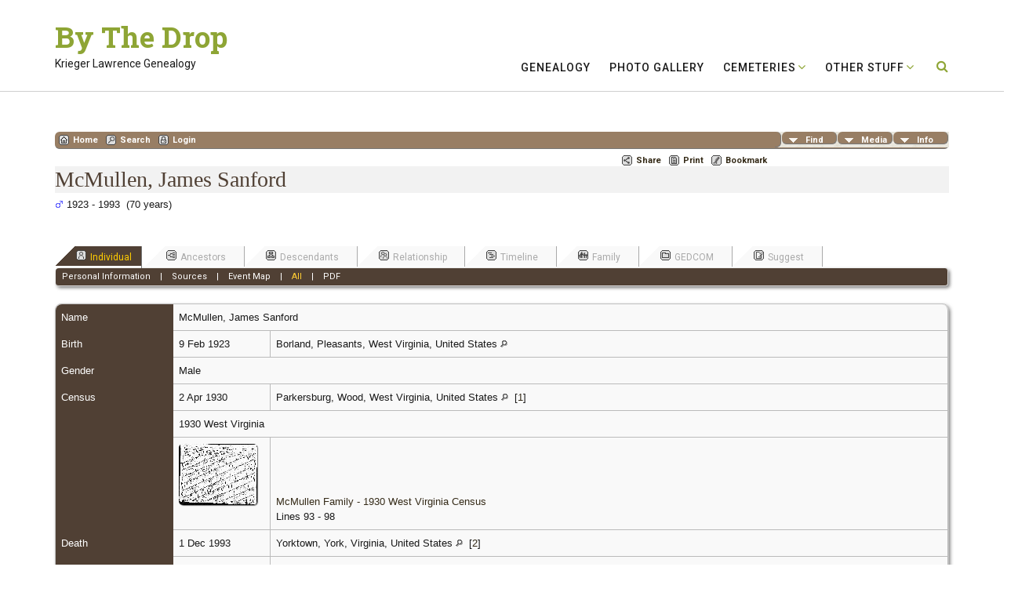

--- FILE ---
content_type: text/html;charset=ISO-8859-1
request_url: https://bythedrop.com/genealogy/getperson.php?personID=I2283&tree=Krieger
body_size: 15396
content:
<!DOCTYPE html PUBLIC "-//W3C//DTD XHTML 1.0 Transitional//EN">

<html xmlns="http://www.w3.org/1999/xhtml">
<head>
<title>McMullen, James Sanford b. 9 Feb 1923 Borland, Pleasants, West Virginia, United States d. 1 Dec 1993 Yorktown, York, Virginia, United States: By The Drop - Krieger Lawerence Family History</title>
<meta name="Keywords" content="Dedicated to the family history and genealogy of the Krieger and Lawrence families.  Including census, cemetery, headstone, photos, immigration and military." />
<meta name="Description" content="McMullen, James Sanford b. 9 Feb 1923 Borland, Pleasants, West Virginia, United States d. 1 Dec 1993 Yorktown, York, Virginia, United States: By The Drop - Krieger Lawerence Family History" />
<meta http-equiv="Content-type" content="text/html; charset=ISO-8859-1" />
<link href="css/genstyle.css?v=14.0" rel="stylesheet" type="text/css" />
<link href="css/tngtabs1.css?v=14.0" rel="stylesheet" type="text/css" />
<link href="css/templatestyle.css?v=14.0" rel="stylesheet" type="text/css" />
<script src="https://code.jquery.com/jquery-3.4.1.min.js" type="text/javascript" integrity="sha384-vk5WoKIaW/vJyUAd9n/wmopsmNhiy+L2Z+SBxGYnUkunIxVxAv/UtMOhba/xskxh" crossorigin="anonymous"></script>
<script src="https://code.jquery.com/ui/1.12.1/jquery-ui.min.js" type="text/javascript" integrity="sha256-VazP97ZCwtekAsvgPBSUwPFKdrwD3unUfSGVYrahUqU=" crossorigin="anonymous"></script>
<script type="text/javascript" src="js/net.js"></script>
<script type="text/javascript">var tnglitbox;</script>
<script type="application/ld+json">
{"@type":"Person","@id":"getperson.php?personID=I2283&amp;tree=Krieger","name":"James","familyName":"McMullen","birthPlace":"Borland, Pleasants, West Virginia, United States","birthDate":"1923-02-09","deathPlace":"Yorktown, York, Virginia, United States","deathDate":"1993-12-01"}
</script>

<script type = 'text/javascript'>
function togglednaicon() {
   if ($('.toggleicon2').attr('src').indexOf('desc') > 0) {
      $('.toggleicon2').attr('src',cmstngpath + 'img/tng_sort_asc.gif')
      $('.toggleicon2').attr('title', 'Collapse');
      $('.dnatest').show();
   }
   else {
      $('.toggleicon2').attr('src',cmstngpath + 'img/tng_sort_desc.gif')
      $('.toggleicon2').attr('title', 'Expand');
      $('.dnatest').hide();
   }
}

function show_dnatest() {
      $('.toggleicon2').attr('src',cmstngpath + 'img/tng_sort_asc.gif')
      $('.toggleicon2').attr('title', 'Collapse');
      $('.dnatest').show();
}

function hide_dnatest() {
      $('.toggleicon2').attr('src',cmstngpath + 'img/tng_sort_desc.gif')
      $('.toggleicon2').attr('title', 'Expand');
      $('.dnatest').hide();
}
</script><script type="text/javascript" src="https://maps.googleapis.com/maps/api/js?language=en&amp;key=AIzaSyBC7ORwBsDwpihv-sLMZZGfJz8MZlwDJ1U"></script>
<link href="css/mytngstyle.css?v=14.0" rel="stylesheet" type="text/css" />
<script type="text/javascript" src="https://ws.sharethis.com/button/buttons.js"></script>
<script type="text/javascript">stLight.options({publisher: "be4e16ed-3cf4-460b-aaa4-6ac3d0e3004b",doNotHash:true,doNotCopy:true,hashAddressBar:false});</script>
<script type="text/javascript" src="js/tngmenuhover2.js"></script>
<script type="text/javascript">
// <![CDATA[
var tnglitbox;
var share = 0;
var closeimg = "img/tng_close.gif";
var smallimage_url = 'ajx_smallimage.php?';
var cmstngpath='';
var loadingmsg = 'Loading...';
var expand_msg = "Expand";
var collapse_msg = "Collapse";
//]]>
</script>
<link rel="alternate" type="application/rss+xml" title="RSS" href="tngrss.php" />
<title>By The Drop</title>

		<!-- All in One SEO 4.4.1 - aioseo.com -->
		<link rel="canonical" href="https://bythedrop.com/" />
		<meta name="generator" content="All in One SEO (AIOSEO) 4.4.1" />
		<script type="application/ld+json" class="aioseo-schema">
			{"@context":"https:\/\/schema.org","@graph":[{"@type":"Organization","@id":"https:\/\/bythedrop.com\/#organization","name":"By The Drop","url":"https:\/\/bythedrop.com\/"},{"@type":"WebPage","@id":"https:\/\/bythedrop.com\/#webpage","url":"https:\/\/bythedrop.com\/","inLanguage":"en-US","isPartOf":{"@id":"https:\/\/bythedrop.com\/#website"},"breadcrumb":{"@id":"https:\/\/bythedrop.com\/#breadcrumblist"}},{"@type":"WebSite","@id":"https:\/\/bythedrop.com\/#website","url":"https:\/\/bythedrop.com\/","name":"By The Drop","description":"Krieger Lawrence Genealogy","inLanguage":"en-US","publisher":{"@id":"https:\/\/bythedrop.com\/#organization"}}]}
		</script>
		<!-- All in One SEO -->

<link rel='dns-prefetch' href='//fonts.googleapis.com' />
<link rel="alternate" type="application/rss+xml" title="By The Drop &raquo; Feed" href="https://bythedrop.com/feed/" />
<link rel="alternate" type="application/rss+xml" title="By The Drop &raquo; Comments Feed" href="https://bythedrop.com/comments/feed/" />
		<!-- This site uses the Google Analytics by MonsterInsights plugin v9.11.1 - Using Analytics tracking - https://www.monsterinsights.com/ -->
							<script src="//www.googletagmanager.com/gtag/js?id=G-MKH3EH3PY6"  data-cfasync="false" data-wpfc-render="false" type="text/javascript" async></script>
			<script data-cfasync="false" data-wpfc-render="false" type="text/javascript">
				var mi_version = '9.11.1';
				var mi_track_user = true;
				var mi_no_track_reason = '';
								var MonsterInsightsDefaultLocations = {"page_location":"https:\/\/bythedrop.com\/?personID=I2283&tree=Krieger"};
								if ( typeof MonsterInsightsPrivacyGuardFilter === 'function' ) {
					var MonsterInsightsLocations = (typeof MonsterInsightsExcludeQuery === 'object') ? MonsterInsightsPrivacyGuardFilter( MonsterInsightsExcludeQuery ) : MonsterInsightsPrivacyGuardFilter( MonsterInsightsDefaultLocations );
				} else {
					var MonsterInsightsLocations = (typeof MonsterInsightsExcludeQuery === 'object') ? MonsterInsightsExcludeQuery : MonsterInsightsDefaultLocations;
				}

								var disableStrs = [
										'ga-disable-G-MKH3EH3PY6',
									];

				/* Function to detect opted out users */
				function __gtagTrackerIsOptedOut() {
					for (var index = 0; index < disableStrs.length; index++) {
						if (document.cookie.indexOf(disableStrs[index] + '=true') > -1) {
							return true;
						}
					}

					return false;
				}

				/* Disable tracking if the opt-out cookie exists. */
				if (__gtagTrackerIsOptedOut()) {
					for (var index = 0; index < disableStrs.length; index++) {
						window[disableStrs[index]] = true;
					}
				}

				/* Opt-out function */
				function __gtagTrackerOptout() {
					for (var index = 0; index < disableStrs.length; index++) {
						document.cookie = disableStrs[index] + '=true; expires=Thu, 31 Dec 2099 23:59:59 UTC; path=/';
						window[disableStrs[index]] = true;
					}
				}

				if ('undefined' === typeof gaOptout) {
					function gaOptout() {
						__gtagTrackerOptout();
					}
				}
								window.dataLayer = window.dataLayer || [];

				window.MonsterInsightsDualTracker = {
					helpers: {},
					trackers: {},
				};
				if (mi_track_user) {
					function __gtagDataLayer() {
						dataLayer.push(arguments);
					}

					function __gtagTracker(type, name, parameters) {
						if (!parameters) {
							parameters = {};
						}

						if (parameters.send_to) {
							__gtagDataLayer.apply(null, arguments);
							return;
						}

						if (type === 'event') {
														parameters.send_to = monsterinsights_frontend.v4_id;
							var hookName = name;
							if (typeof parameters['event_category'] !== 'undefined') {
								hookName = parameters['event_category'] + ':' + name;
							}

							if (typeof MonsterInsightsDualTracker.trackers[hookName] !== 'undefined') {
								MonsterInsightsDualTracker.trackers[hookName](parameters);
							} else {
								__gtagDataLayer('event', name, parameters);
							}
							
						} else {
							__gtagDataLayer.apply(null, arguments);
						}
					}

					__gtagTracker('js', new Date());
					__gtagTracker('set', {
						'developer_id.dZGIzZG': true,
											});
					if ( MonsterInsightsLocations.page_location ) {
						__gtagTracker('set', MonsterInsightsLocations);
					}
										__gtagTracker('config', 'G-MKH3EH3PY6', {"forceSSL":"true"} );
										window.gtag = __gtagTracker;										(function () {
						/* https://developers.google.com/analytics/devguides/collection/analyticsjs/ */
						/* ga and __gaTracker compatibility shim. */
						var noopfn = function () {
							return null;
						};
						var newtracker = function () {
							return new Tracker();
						};
						var Tracker = function () {
							return null;
						};
						var p = Tracker.prototype;
						p.get = noopfn;
						p.set = noopfn;
						p.send = function () {
							var args = Array.prototype.slice.call(arguments);
							args.unshift('send');
							__gaTracker.apply(null, args);
						};
						var __gaTracker = function () {
							var len = arguments.length;
							if (len === 0) {
								return;
							}
							var f = arguments[len - 1];
							if (typeof f !== 'object' || f === null || typeof f.hitCallback !== 'function') {
								if ('send' === arguments[0]) {
									var hitConverted, hitObject = false, action;
									if ('event' === arguments[1]) {
										if ('undefined' !== typeof arguments[3]) {
											hitObject = {
												'eventAction': arguments[3],
												'eventCategory': arguments[2],
												'eventLabel': arguments[4],
												'value': arguments[5] ? arguments[5] : 1,
											}
										}
									}
									if ('pageview' === arguments[1]) {
										if ('undefined' !== typeof arguments[2]) {
											hitObject = {
												'eventAction': 'page_view',
												'page_path': arguments[2],
											}
										}
									}
									if (typeof arguments[2] === 'object') {
										hitObject = arguments[2];
									}
									if (typeof arguments[5] === 'object') {
										Object.assign(hitObject, arguments[5]);
									}
									if ('undefined' !== typeof arguments[1].hitType) {
										hitObject = arguments[1];
										if ('pageview' === hitObject.hitType) {
											hitObject.eventAction = 'page_view';
										}
									}
									if (hitObject) {
										action = 'timing' === arguments[1].hitType ? 'timing_complete' : hitObject.eventAction;
										hitConverted = mapArgs(hitObject);
										__gtagTracker('event', action, hitConverted);
									}
								}
								return;
							}

							function mapArgs(args) {
								var arg, hit = {};
								var gaMap = {
									'eventCategory': 'event_category',
									'eventAction': 'event_action',
									'eventLabel': 'event_label',
									'eventValue': 'event_value',
									'nonInteraction': 'non_interaction',
									'timingCategory': 'event_category',
									'timingVar': 'name',
									'timingValue': 'value',
									'timingLabel': 'event_label',
									'page': 'page_path',
									'location': 'page_location',
									'title': 'page_title',
									'referrer' : 'page_referrer',
								};
								for (arg in args) {
																		if (!(!args.hasOwnProperty(arg) || !gaMap.hasOwnProperty(arg))) {
										hit[gaMap[arg]] = args[arg];
									} else {
										hit[arg] = args[arg];
									}
								}
								return hit;
							}

							try {
								f.hitCallback();
							} catch (ex) {
							}
						};
						__gaTracker.create = newtracker;
						__gaTracker.getByName = newtracker;
						__gaTracker.getAll = function () {
							return [];
						};
						__gaTracker.remove = noopfn;
						__gaTracker.loaded = true;
						window['__gaTracker'] = __gaTracker;
					})();
									} else {
										console.log("");
					(function () {
						function __gtagTracker() {
							return null;
						}

						window['__gtagTracker'] = __gtagTracker;
						window['gtag'] = __gtagTracker;
					})();
									}
			</script>
							<!-- / Google Analytics by MonsterInsights -->
		<script type="text/javascript">
window._wpemojiSettings = {"baseUrl":"https:\/\/s.w.org\/images\/core\/emoji\/14.0.0\/72x72\/","ext":".png","svgUrl":"https:\/\/s.w.org\/images\/core\/emoji\/14.0.0\/svg\/","svgExt":".svg","source":{"concatemoji":"https:\/\/bythedrop.com\/wp-includes\/js\/wp-emoji-release.min.js?ver=6.2.8"}};
/*! This file is auto-generated */
!function(e,a,t){var n,r,o,i=a.createElement("canvas"),p=i.getContext&&i.getContext("2d");function s(e,t){p.clearRect(0,0,i.width,i.height),p.fillText(e,0,0);e=i.toDataURL();return p.clearRect(0,0,i.width,i.height),p.fillText(t,0,0),e===i.toDataURL()}function c(e){var t=a.createElement("script");t.src=e,t.defer=t.type="text/javascript",a.getElementsByTagName("head")[0].appendChild(t)}for(o=Array("flag","emoji"),t.supports={everything:!0,everythingExceptFlag:!0},r=0;r<o.length;r++)t.supports[o[r]]=function(e){if(p&&p.fillText)switch(p.textBaseline="top",p.font="600 32px Arial",e){case"flag":return s("\ud83c\udff3\ufe0f\u200d\u26a7\ufe0f","\ud83c\udff3\ufe0f\u200b\u26a7\ufe0f")?!1:!s("\ud83c\uddfa\ud83c\uddf3","\ud83c\uddfa\u200b\ud83c\uddf3")&&!s("\ud83c\udff4\udb40\udc67\udb40\udc62\udb40\udc65\udb40\udc6e\udb40\udc67\udb40\udc7f","\ud83c\udff4\u200b\udb40\udc67\u200b\udb40\udc62\u200b\udb40\udc65\u200b\udb40\udc6e\u200b\udb40\udc67\u200b\udb40\udc7f");case"emoji":return!s("\ud83e\udef1\ud83c\udffb\u200d\ud83e\udef2\ud83c\udfff","\ud83e\udef1\ud83c\udffb\u200b\ud83e\udef2\ud83c\udfff")}return!1}(o[r]),t.supports.everything=t.supports.everything&&t.supports[o[r]],"flag"!==o[r]&&(t.supports.everythingExceptFlag=t.supports.everythingExceptFlag&&t.supports[o[r]]);t.supports.everythingExceptFlag=t.supports.everythingExceptFlag&&!t.supports.flag,t.DOMReady=!1,t.readyCallback=function(){t.DOMReady=!0},t.supports.everything||(n=function(){t.readyCallback()},a.addEventListener?(a.addEventListener("DOMContentLoaded",n,!1),e.addEventListener("load",n,!1)):(e.attachEvent("onload",n),a.attachEvent("onreadystatechange",function(){"complete"===a.readyState&&t.readyCallback()})),(e=t.source||{}).concatemoji?c(e.concatemoji):e.wpemoji&&e.twemoji&&(c(e.twemoji),c(e.wpemoji)))}(window,document,window._wpemojiSettings);
</script>
<style type="text/css">
img.wp-smiley,
img.emoji {
	display: inline !important;
	border: none !important;
	box-shadow: none !important;
	height: 1em !important;
	width: 1em !important;
	margin: 0 0.07em !important;
	vertical-align: -0.1em !important;
	background: none !important;
	padding: 0 !important;
}
</style>
	<link rel='stylesheet' id='wp-block-library-css' href='https://bythedrop.com/wp-includes/css/dist/block-library/style.min.css?ver=6.2.8' type='text/css' media='all' />
<link rel='stylesheet' id='classic-theme-styles-css' href='https://bythedrop.com/wp-includes/css/classic-themes.min.css?ver=6.2.8' type='text/css' media='all' />
<style id='global-styles-inline-css' type='text/css'>
body{--wp--preset--color--black: #000000;--wp--preset--color--cyan-bluish-gray: #abb8c3;--wp--preset--color--white: #ffffff;--wp--preset--color--pale-pink: #f78da7;--wp--preset--color--vivid-red: #cf2e2e;--wp--preset--color--luminous-vivid-orange: #ff6900;--wp--preset--color--luminous-vivid-amber: #fcb900;--wp--preset--color--light-green-cyan: #7bdcb5;--wp--preset--color--vivid-green-cyan: #00d084;--wp--preset--color--pale-cyan-blue: #8ed1fc;--wp--preset--color--vivid-cyan-blue: #0693e3;--wp--preset--color--vivid-purple: #9b51e0;--wp--preset--gradient--vivid-cyan-blue-to-vivid-purple: linear-gradient(135deg,rgba(6,147,227,1) 0%,rgb(155,81,224) 100%);--wp--preset--gradient--light-green-cyan-to-vivid-green-cyan: linear-gradient(135deg,rgb(122,220,180) 0%,rgb(0,208,130) 100%);--wp--preset--gradient--luminous-vivid-amber-to-luminous-vivid-orange: linear-gradient(135deg,rgba(252,185,0,1) 0%,rgba(255,105,0,1) 100%);--wp--preset--gradient--luminous-vivid-orange-to-vivid-red: linear-gradient(135deg,rgba(255,105,0,1) 0%,rgb(207,46,46) 100%);--wp--preset--gradient--very-light-gray-to-cyan-bluish-gray: linear-gradient(135deg,rgb(238,238,238) 0%,rgb(169,184,195) 100%);--wp--preset--gradient--cool-to-warm-spectrum: linear-gradient(135deg,rgb(74,234,220) 0%,rgb(151,120,209) 20%,rgb(207,42,186) 40%,rgb(238,44,130) 60%,rgb(251,105,98) 80%,rgb(254,248,76) 100%);--wp--preset--gradient--blush-light-purple: linear-gradient(135deg,rgb(255,206,236) 0%,rgb(152,150,240) 100%);--wp--preset--gradient--blush-bordeaux: linear-gradient(135deg,rgb(254,205,165) 0%,rgb(254,45,45) 50%,rgb(107,0,62) 100%);--wp--preset--gradient--luminous-dusk: linear-gradient(135deg,rgb(255,203,112) 0%,rgb(199,81,192) 50%,rgb(65,88,208) 100%);--wp--preset--gradient--pale-ocean: linear-gradient(135deg,rgb(255,245,203) 0%,rgb(182,227,212) 50%,rgb(51,167,181) 100%);--wp--preset--gradient--electric-grass: linear-gradient(135deg,rgb(202,248,128) 0%,rgb(113,206,126) 100%);--wp--preset--gradient--midnight: linear-gradient(135deg,rgb(2,3,129) 0%,rgb(40,116,252) 100%);--wp--preset--duotone--dark-grayscale: url('#wp-duotone-dark-grayscale');--wp--preset--duotone--grayscale: url('#wp-duotone-grayscale');--wp--preset--duotone--purple-yellow: url('#wp-duotone-purple-yellow');--wp--preset--duotone--blue-red: url('#wp-duotone-blue-red');--wp--preset--duotone--midnight: url('#wp-duotone-midnight');--wp--preset--duotone--magenta-yellow: url('#wp-duotone-magenta-yellow');--wp--preset--duotone--purple-green: url('#wp-duotone-purple-green');--wp--preset--duotone--blue-orange: url('#wp-duotone-blue-orange');--wp--preset--font-size--small: 13px;--wp--preset--font-size--medium: 20px;--wp--preset--font-size--large: 36px;--wp--preset--font-size--x-large: 42px;--wp--preset--spacing--20: 0.44rem;--wp--preset--spacing--30: 0.67rem;--wp--preset--spacing--40: 1rem;--wp--preset--spacing--50: 1.5rem;--wp--preset--spacing--60: 2.25rem;--wp--preset--spacing--70: 3.38rem;--wp--preset--spacing--80: 5.06rem;--wp--preset--shadow--natural: 6px 6px 9px rgba(0, 0, 0, 0.2);--wp--preset--shadow--deep: 12px 12px 50px rgba(0, 0, 0, 0.4);--wp--preset--shadow--sharp: 6px 6px 0px rgba(0, 0, 0, 0.2);--wp--preset--shadow--outlined: 6px 6px 0px -3px rgba(255, 255, 255, 1), 6px 6px rgba(0, 0, 0, 1);--wp--preset--shadow--crisp: 6px 6px 0px rgba(0, 0, 0, 1);}:where(.is-layout-flex){gap: 0.5em;}body .is-layout-flow > .alignleft{float: left;margin-inline-start: 0;margin-inline-end: 2em;}body .is-layout-flow > .alignright{float: right;margin-inline-start: 2em;margin-inline-end: 0;}body .is-layout-flow > .aligncenter{margin-left: auto !important;margin-right: auto !important;}body .is-layout-constrained > .alignleft{float: left;margin-inline-start: 0;margin-inline-end: 2em;}body .is-layout-constrained > .alignright{float: right;margin-inline-start: 2em;margin-inline-end: 0;}body .is-layout-constrained > .aligncenter{margin-left: auto !important;margin-right: auto !important;}body .is-layout-constrained > :where(:not(.alignleft):not(.alignright):not(.alignfull)){max-width: var(--wp--style--global--content-size);margin-left: auto !important;margin-right: auto !important;}body .is-layout-constrained > .alignwide{max-width: var(--wp--style--global--wide-size);}body .is-layout-flex{display: flex;}body .is-layout-flex{flex-wrap: wrap;align-items: center;}body .is-layout-flex > *{margin: 0;}:where(.wp-block-columns.is-layout-flex){gap: 2em;}.has-black-color{color: var(--wp--preset--color--black) !important;}.has-cyan-bluish-gray-color{color: var(--wp--preset--color--cyan-bluish-gray) !important;}.has-white-color{color: var(--wp--preset--color--white) !important;}.has-pale-pink-color{color: var(--wp--preset--color--pale-pink) !important;}.has-vivid-red-color{color: var(--wp--preset--color--vivid-red) !important;}.has-luminous-vivid-orange-color{color: var(--wp--preset--color--luminous-vivid-orange) !important;}.has-luminous-vivid-amber-color{color: var(--wp--preset--color--luminous-vivid-amber) !important;}.has-light-green-cyan-color{color: var(--wp--preset--color--light-green-cyan) !important;}.has-vivid-green-cyan-color{color: var(--wp--preset--color--vivid-green-cyan) !important;}.has-pale-cyan-blue-color{color: var(--wp--preset--color--pale-cyan-blue) !important;}.has-vivid-cyan-blue-color{color: var(--wp--preset--color--vivid-cyan-blue) !important;}.has-vivid-purple-color{color: var(--wp--preset--color--vivid-purple) !important;}.has-black-background-color{background-color: var(--wp--preset--color--black) !important;}.has-cyan-bluish-gray-background-color{background-color: var(--wp--preset--color--cyan-bluish-gray) !important;}.has-white-background-color{background-color: var(--wp--preset--color--white) !important;}.has-pale-pink-background-color{background-color: var(--wp--preset--color--pale-pink) !important;}.has-vivid-red-background-color{background-color: var(--wp--preset--color--vivid-red) !important;}.has-luminous-vivid-orange-background-color{background-color: var(--wp--preset--color--luminous-vivid-orange) !important;}.has-luminous-vivid-amber-background-color{background-color: var(--wp--preset--color--luminous-vivid-amber) !important;}.has-light-green-cyan-background-color{background-color: var(--wp--preset--color--light-green-cyan) !important;}.has-vivid-green-cyan-background-color{background-color: var(--wp--preset--color--vivid-green-cyan) !important;}.has-pale-cyan-blue-background-color{background-color: var(--wp--preset--color--pale-cyan-blue) !important;}.has-vivid-cyan-blue-background-color{background-color: var(--wp--preset--color--vivid-cyan-blue) !important;}.has-vivid-purple-background-color{background-color: var(--wp--preset--color--vivid-purple) !important;}.has-black-border-color{border-color: var(--wp--preset--color--black) !important;}.has-cyan-bluish-gray-border-color{border-color: var(--wp--preset--color--cyan-bluish-gray) !important;}.has-white-border-color{border-color: var(--wp--preset--color--white) !important;}.has-pale-pink-border-color{border-color: var(--wp--preset--color--pale-pink) !important;}.has-vivid-red-border-color{border-color: var(--wp--preset--color--vivid-red) !important;}.has-luminous-vivid-orange-border-color{border-color: var(--wp--preset--color--luminous-vivid-orange) !important;}.has-luminous-vivid-amber-border-color{border-color: var(--wp--preset--color--luminous-vivid-amber) !important;}.has-light-green-cyan-border-color{border-color: var(--wp--preset--color--light-green-cyan) !important;}.has-vivid-green-cyan-border-color{border-color: var(--wp--preset--color--vivid-green-cyan) !important;}.has-pale-cyan-blue-border-color{border-color: var(--wp--preset--color--pale-cyan-blue) !important;}.has-vivid-cyan-blue-border-color{border-color: var(--wp--preset--color--vivid-cyan-blue) !important;}.has-vivid-purple-border-color{border-color: var(--wp--preset--color--vivid-purple) !important;}.has-vivid-cyan-blue-to-vivid-purple-gradient-background{background: var(--wp--preset--gradient--vivid-cyan-blue-to-vivid-purple) !important;}.has-light-green-cyan-to-vivid-green-cyan-gradient-background{background: var(--wp--preset--gradient--light-green-cyan-to-vivid-green-cyan) !important;}.has-luminous-vivid-amber-to-luminous-vivid-orange-gradient-background{background: var(--wp--preset--gradient--luminous-vivid-amber-to-luminous-vivid-orange) !important;}.has-luminous-vivid-orange-to-vivid-red-gradient-background{background: var(--wp--preset--gradient--luminous-vivid-orange-to-vivid-red) !important;}.has-very-light-gray-to-cyan-bluish-gray-gradient-background{background: var(--wp--preset--gradient--very-light-gray-to-cyan-bluish-gray) !important;}.has-cool-to-warm-spectrum-gradient-background{background: var(--wp--preset--gradient--cool-to-warm-spectrum) !important;}.has-blush-light-purple-gradient-background{background: var(--wp--preset--gradient--blush-light-purple) !important;}.has-blush-bordeaux-gradient-background{background: var(--wp--preset--gradient--blush-bordeaux) !important;}.has-luminous-dusk-gradient-background{background: var(--wp--preset--gradient--luminous-dusk) !important;}.has-pale-ocean-gradient-background{background: var(--wp--preset--gradient--pale-ocean) !important;}.has-electric-grass-gradient-background{background: var(--wp--preset--gradient--electric-grass) !important;}.has-midnight-gradient-background{background: var(--wp--preset--gradient--midnight) !important;}.has-small-font-size{font-size: var(--wp--preset--font-size--small) !important;}.has-medium-font-size{font-size: var(--wp--preset--font-size--medium) !important;}.has-large-font-size{font-size: var(--wp--preset--font-size--large) !important;}.has-x-large-font-size{font-size: var(--wp--preset--font-size--x-large) !important;}
.wp-block-navigation a:where(:not(.wp-element-button)){color: inherit;}
:where(.wp-block-columns.is-layout-flex){gap: 2em;}
.wp-block-pullquote{font-size: 1.5em;line-height: 1.6;}
</style>
<link rel='stylesheet' id='tropicana-fonts-css' href='https://fonts.googleapis.com/css?family=Roboto+Slab%3A100%2C300%2C400%2C500%2C600%2C700%2C800%7CRoboto%3A100%2C300%2C400%2C500%2C600%2C700%2C800%7COpen+Sans%3A300%2C300italic%2C400%2C400italic%2C600%2C600italic%2C700%2C700italic%7CLora%3A400italic&#038;subset=latin%2Clatin-ext&#038;ver=1.0.76' type='text/css' media='all' />
<link rel='stylesheet' id='tropicana-top-bar-css' href='https://bythedrop.com/wp-content/themes/tropicana/library/css/top-bar.css?ver=1.0.76' type='text/css' media='all' />
<link rel='stylesheet' id='tropicana-header-left-aligned-css' href='https://bythedrop.com/wp-content/themes/tropicana/library/css/header-left-aligned.css?ver=1.0.76' type='text/css' media='all' />
<link rel='stylesheet' id='otb-font-awesome-otb-font-awesome-css' href='https://bythedrop.com/wp-content/themes/tropicana/library/fonts/otb-font-awesome/css/otb-font-awesome.css?ver=4.7.0' type='text/css' media='all' />
<link rel='stylesheet' id='otb-font-awesome-font-awesome-min-css' href='https://bythedrop.com/wp-content/themes/tropicana/library/fonts/otb-font-awesome/css/font-awesome.min.css?ver=4.7.0' type='text/css' media='all' />
<link rel='stylesheet' id='tropicana-style-css' href='https://bythedrop.com/wp-content/themes/tropicana/style.css?ver=1.0.76' type='text/css' media='all' />
<style id='out-the-box-dynamic-inline-css' type='text/css'>



/* Navigation Menu Rollover Font Color */@media only screen and (min-width: 1000px) {	.main-navigation.rollover-font-color .menu > ul > li > a:hover,
	.main-navigation.rollover-font-color ul.menu > li > a:hover,
	.site-header.transparent .site-container .main-navigation.rollover-font-color .menu > ul > li > a:hover,
	.site-header.transparent .site-container .main-navigation.rollover-font-color ul.menu > li > a:hover,
	.main-navigation.rollover-font-color .menu > ul > li.current-menu-item > a,
	.main-navigation.rollover-font-color ul.menu > li.current-menu-item > a,
	.main-navigation.rollover-font-color .menu > ul > li.current_page_item > a,
	.main-navigation.rollover-font-color ul.menu > li.current_page_item > a,
	.main-navigation.rollover-font-color .menu > ul > li.current-menu-parent > a,
	.main-navigation.rollover-font-color ul.menu > li.current-menu-parent > a,
	.main-navigation.rollover-font-color .menu > ul > li.current_page_parent > a,
	.main-navigation.rollover-font-color ul.menu > li.current_page_parent > a,
	.main-navigation.rollover-font-color .menu > ul > li.current-menu-ancestor > a,
	.main-navigation.rollover-font-color ul.menu > li.current-menu-ancestor > a,
	.main-navigation.rollover-font-color .menu > ul > li.current_page_ancestor > a,
	.main-navigation.rollover-font-color ul.menu > ul > li.current_page_ancestor > a,
	.main-navigation.rollover-font-color button,
	.main-navigation.rollover-font-color .search-button a:hover,
	.site-header.transparent .site-container .main-navigation.rollover-font-color .search-button a:hover,
	.main-navigation.rollover-font-color .search-button a:hover .fa-search,
	.site-header.transparent .site-container .main-navigation.rollover-font-color .search-button a:hover .fa-search,
	.main-navigation.rollover-font-color .search-button a:hover .otb-fa-search,
	.site-header.transparent .site-container .main-navigation.rollover-font-color .search-button a:hover .otb-fa-search,
	.main-navigation li.menu-item-has-children > a:after,
	.main-navigation li li.menu-item-has-children > a:after {
		color: #8ea535 !important;
	}
}

</style>
<style id='out-the-box-custom-inline-css' type='text/css'>
body,
				.content-container,
				.site-content .rpwe-block li{background-color:#FFFFFF;}a:hover,
        		.site-content .rpwe-block h3.rpwe-title a:hover,
        		#cancel-comment-reply-link:hover,
        		.widget-area .widget ul li a:hover,
        		.site-footer-widgets.link-rollover-color .widget ul li a:hover{color:#1cd619;}
</style>
<script type='text/javascript' src='https://bythedrop.com/wp-includes/js/jquery/jquery.min.js?ver=3.6.4' id='jquery-core-js'></script>
<script type='text/javascript' src='https://bythedrop.com/wp-includes/js/jquery/jquery-migrate.min.js?ver=3.4.0' id='jquery-migrate-js'></script>
<link rel="https://api.w.org/" href="https://bythedrop.com/wp-json/" /><link rel="EditURI" type="application/rsd+xml" title="RSD" href="https://bythedrop.com/xmlrpc.php?rsd" />
<link rel="wlwmanifest" type="application/wlwmanifest+xml" href="https://bythedrop.com/wp-includes/wlwmanifest.xml" />
<meta name="generator" content="WordPress 6.2.8" />
<meta name="generator" content="Elementor 3.14.1; features: a11y_improvements, additional_custom_breakpoints; settings: css_print_method-external, google_font-enabled, font_display-auto">
<style type="text/css">.recentcomments a{display:inline !important;padding:0 !important;margin:0 !important;}</style><link rel="icon" href="https://bythedrop.com/wp-content/uploads/2017/07/banner_leaf.png" sizes="32x32" />
<link rel="icon" href="https://bythedrop.com/wp-content/uploads/2017/07/banner_leaf.png" sizes="192x192" />
<link rel="apple-touch-icon" href="https://bythedrop.com/wp-content/uploads/2017/07/banner_leaf.png" />
<meta name="msapplication-TileImage" content="https://bythedrop.com/wp-content/uploads/2017/07/banner_leaf.png" />
<style id="wpforms-css-vars-root">
				:root {
					--wpforms-field-border-radius: 3px;
--wpforms-field-background-color: #ffffff;
--wpforms-field-border-color: rgba( 0, 0, 0, 0.25 );
--wpforms-field-text-color: rgba( 0, 0, 0, 0.7 );
--wpforms-label-color: rgba( 0, 0, 0, 0.85 );
--wpforms-label-sublabel-color: rgba( 0, 0, 0, 0.55 );
--wpforms-label-error-color: #d63637;
--wpforms-button-border-radius: 3px;
--wpforms-button-background-color: #066aab;
--wpforms-button-text-color: #ffffff;
--wpforms-field-size-input-height: 43px;
--wpforms-field-size-input-spacing: 15px;
--wpforms-field-size-font-size: 16px;
--wpforms-field-size-line-height: 19px;
--wpforms-field-size-padding-h: 14px;
--wpforms-field-size-checkbox-size: 16px;
--wpforms-field-size-sublabel-spacing: 5px;
--wpforms-field-size-icon-size: 1;
--wpforms-label-size-font-size: 16px;
--wpforms-label-size-line-height: 19px;
--wpforms-label-size-sublabel-font-size: 14px;
--wpforms-label-size-sublabel-line-height: 17px;
--wpforms-button-size-font-size: 17px;
--wpforms-button-size-height: 41px;
--wpforms-button-size-padding-h: 15px;
--wpforms-button-size-margin-top: 10px;

				}
			</style><link href="css/home/bythedro/public_html/tng/templates/template12/css/templatestyle.css" rel="stylesheet" type="text/css"/><!-- The Next Generation of Genealogy Sitebuilding, v.14.0 (27 December 2022), Written by Darrin Lythgoe, 2001-2026 -->
</head>
<!DOCTYPE html><!-- Tropicana -->
<html dir="ltr" lang="en-US"
	prefix="og: https://ogp.me/ns#" >
<head>
<meta charset="UTF-8">
<meta name="viewport" content="width=device-width, initial-scale=1">
<link rel="profile" href="//gmpg.org/xfn/11">

<title>By The Drop</title>

		<!-- All in One SEO 4.4.1 - aioseo.com -->
		<link rel="canonical" href="https://bythedrop.com/" />
		<meta name="generator" content="All in One SEO (AIOSEO) 4.4.1" />
		<script type="application/ld+json" class="aioseo-schema">
			{"@context":"https:\/\/schema.org","@graph":[{"@type":"Organization","@id":"https:\/\/bythedrop.com\/#organization","name":"By The Drop","url":"https:\/\/bythedrop.com\/"},{"@type":"WebPage","@id":"https:\/\/bythedrop.com\/#webpage","url":"https:\/\/bythedrop.com\/","inLanguage":"en-US","isPartOf":{"@id":"https:\/\/bythedrop.com\/#website"},"breadcrumb":{"@id":"https:\/\/bythedrop.com\/#breadcrumblist"}},{"@type":"WebSite","@id":"https:\/\/bythedrop.com\/#website","url":"https:\/\/bythedrop.com\/","name":"By The Drop","description":"Krieger Lawrence Genealogy","inLanguage":"en-US","publisher":{"@id":"https:\/\/bythedrop.com\/#organization"}}]}
		</script>
		<!-- All in One SEO -->

<link rel='dns-prefetch' href='//fonts.googleapis.com' />
<link rel="alternate" type="application/rss+xml" title="By The Drop &raquo; Feed" href="https://bythedrop.com/feed/" />
<link rel="alternate" type="application/rss+xml" title="By The Drop &raquo; Comments Feed" href="https://bythedrop.com/comments/feed/" />
		<!-- This site uses the Google Analytics by MonsterInsights plugin v9.11.1 - Using Analytics tracking - https://www.monsterinsights.com/ -->
							<script src="//www.googletagmanager.com/gtag/js?id=G-MKH3EH3PY6"  data-cfasync="false" data-wpfc-render="false" type="text/javascript" async></script>
			<script data-cfasync="false" data-wpfc-render="false" type="text/javascript">
				var mi_version = '9.11.1';
				var mi_track_user = true;
				var mi_no_track_reason = '';
								var MonsterInsightsDefaultLocations = {"page_location":"https:\/\/bythedrop.com\/?personID=I2283&tree=Krieger"};
								if ( typeof MonsterInsightsPrivacyGuardFilter === 'function' ) {
					var MonsterInsightsLocations = (typeof MonsterInsightsExcludeQuery === 'object') ? MonsterInsightsPrivacyGuardFilter( MonsterInsightsExcludeQuery ) : MonsterInsightsPrivacyGuardFilter( MonsterInsightsDefaultLocations );
				} else {
					var MonsterInsightsLocations = (typeof MonsterInsightsExcludeQuery === 'object') ? MonsterInsightsExcludeQuery : MonsterInsightsDefaultLocations;
				}

								var disableStrs = [
										'ga-disable-G-MKH3EH3PY6',
									];

				/* Function to detect opted out users */
				function __gtagTrackerIsOptedOut() {
					for (var index = 0; index < disableStrs.length; index++) {
						if (document.cookie.indexOf(disableStrs[index] + '=true') > -1) {
							return true;
						}
					}

					return false;
				}

				/* Disable tracking if the opt-out cookie exists. */
				if (__gtagTrackerIsOptedOut()) {
					for (var index = 0; index < disableStrs.length; index++) {
						window[disableStrs[index]] = true;
					}
				}

				/* Opt-out function */
				function __gtagTrackerOptout() {
					for (var index = 0; index < disableStrs.length; index++) {
						document.cookie = disableStrs[index] + '=true; expires=Thu, 31 Dec 2099 23:59:59 UTC; path=/';
						window[disableStrs[index]] = true;
					}
				}

				if ('undefined' === typeof gaOptout) {
					function gaOptout() {
						__gtagTrackerOptout();
					}
				}
								window.dataLayer = window.dataLayer || [];

				window.MonsterInsightsDualTracker = {
					helpers: {},
					trackers: {},
				};
				if (mi_track_user) {
					function __gtagDataLayer() {
						dataLayer.push(arguments);
					}

					function __gtagTracker(type, name, parameters) {
						if (!parameters) {
							parameters = {};
						}

						if (parameters.send_to) {
							__gtagDataLayer.apply(null, arguments);
							return;
						}

						if (type === 'event') {
														parameters.send_to = monsterinsights_frontend.v4_id;
							var hookName = name;
							if (typeof parameters['event_category'] !== 'undefined') {
								hookName = parameters['event_category'] + ':' + name;
							}

							if (typeof MonsterInsightsDualTracker.trackers[hookName] !== 'undefined') {
								MonsterInsightsDualTracker.trackers[hookName](parameters);
							} else {
								__gtagDataLayer('event', name, parameters);
							}
							
						} else {
							__gtagDataLayer.apply(null, arguments);
						}
					}

					__gtagTracker('js', new Date());
					__gtagTracker('set', {
						'developer_id.dZGIzZG': true,
											});
					if ( MonsterInsightsLocations.page_location ) {
						__gtagTracker('set', MonsterInsightsLocations);
					}
										__gtagTracker('config', 'G-MKH3EH3PY6', {"forceSSL":"true"} );
										window.gtag = __gtagTracker;										(function () {
						/* https://developers.google.com/analytics/devguides/collection/analyticsjs/ */
						/* ga and __gaTracker compatibility shim. */
						var noopfn = function () {
							return null;
						};
						var newtracker = function () {
							return new Tracker();
						};
						var Tracker = function () {
							return null;
						};
						var p = Tracker.prototype;
						p.get = noopfn;
						p.set = noopfn;
						p.send = function () {
							var args = Array.prototype.slice.call(arguments);
							args.unshift('send');
							__gaTracker.apply(null, args);
						};
						var __gaTracker = function () {
							var len = arguments.length;
							if (len === 0) {
								return;
							}
							var f = arguments[len - 1];
							if (typeof f !== 'object' || f === null || typeof f.hitCallback !== 'function') {
								if ('send' === arguments[0]) {
									var hitConverted, hitObject = false, action;
									if ('event' === arguments[1]) {
										if ('undefined' !== typeof arguments[3]) {
											hitObject = {
												'eventAction': arguments[3],
												'eventCategory': arguments[2],
												'eventLabel': arguments[4],
												'value': arguments[5] ? arguments[5] : 1,
											}
										}
									}
									if ('pageview' === arguments[1]) {
										if ('undefined' !== typeof arguments[2]) {
											hitObject = {
												'eventAction': 'page_view',
												'page_path': arguments[2],
											}
										}
									}
									if (typeof arguments[2] === 'object') {
										hitObject = arguments[2];
									}
									if (typeof arguments[5] === 'object') {
										Object.assign(hitObject, arguments[5]);
									}
									if ('undefined' !== typeof arguments[1].hitType) {
										hitObject = arguments[1];
										if ('pageview' === hitObject.hitType) {
											hitObject.eventAction = 'page_view';
										}
									}
									if (hitObject) {
										action = 'timing' === arguments[1].hitType ? 'timing_complete' : hitObject.eventAction;
										hitConverted = mapArgs(hitObject);
										__gtagTracker('event', action, hitConverted);
									}
								}
								return;
							}

							function mapArgs(args) {
								var arg, hit = {};
								var gaMap = {
									'eventCategory': 'event_category',
									'eventAction': 'event_action',
									'eventLabel': 'event_label',
									'eventValue': 'event_value',
									'nonInteraction': 'non_interaction',
									'timingCategory': 'event_category',
									'timingVar': 'name',
									'timingValue': 'value',
									'timingLabel': 'event_label',
									'page': 'page_path',
									'location': 'page_location',
									'title': 'page_title',
									'referrer' : 'page_referrer',
								};
								for (arg in args) {
																		if (!(!args.hasOwnProperty(arg) || !gaMap.hasOwnProperty(arg))) {
										hit[gaMap[arg]] = args[arg];
									} else {
										hit[arg] = args[arg];
									}
								}
								return hit;
							}

							try {
								f.hitCallback();
							} catch (ex) {
							}
						};
						__gaTracker.create = newtracker;
						__gaTracker.getByName = newtracker;
						__gaTracker.getAll = function () {
							return [];
						};
						__gaTracker.remove = noopfn;
						__gaTracker.loaded = true;
						window['__gaTracker'] = __gaTracker;
					})();
									} else {
										console.log("");
					(function () {
						function __gtagTracker() {
							return null;
						}

						window['__gtagTracker'] = __gtagTracker;
						window['gtag'] = __gtagTracker;
					})();
									}
			</script>
							<!-- / Google Analytics by MonsterInsights -->
		<link rel="https://api.w.org/" href="https://bythedrop.com/wp-json/" /><link rel="EditURI" type="application/rsd+xml" title="RSD" href="https://bythedrop.com/xmlrpc.php?rsd" />
<link rel="wlwmanifest" type="application/wlwmanifest+xml" href="https://bythedrop.com/wp-includes/wlwmanifest.xml" />
<meta name="generator" content="WordPress 6.2.8" />
<meta name="generator" content="Elementor 3.14.1; features: a11y_improvements, additional_custom_breakpoints; settings: css_print_method-external, google_font-enabled, font_display-auto">
<style type="text/css">.recentcomments a{display:inline !important;padding:0 !important;margin:0 !important;}</style><link rel="icon" href="https://bythedrop.com/wp-content/uploads/2017/07/banner_leaf.png" sizes="32x32" />
<link rel="icon" href="https://bythedrop.com/wp-content/uploads/2017/07/banner_leaf.png" sizes="192x192" />
<link rel="apple-touch-icon" href="https://bythedrop.com/wp-content/uploads/2017/07/banner_leaf.png" />
<meta name="msapplication-TileImage" content="https://bythedrop.com/wp-content/uploads/2017/07/banner_leaf.png" />
</head>

<body class="wp-embed-responsive comfortable-paragraph-line-height widget-box-border tropicana-page-builders-use-theme-styles tropicana-shop-no-breadcrumbs">

<svg xmlns="http://www.w3.org/2000/svg" viewBox="0 0 0 0" width="0" height="0" focusable="false" role="none" style="visibility: hidden; position: absolute; left: -9999px; overflow: hidden;" ><defs><filter id="wp-duotone-dark-grayscale"><feColorMatrix color-interpolation-filters="sRGB" type="matrix" values=" .299 .587 .114 0 0 .299 .587 .114 0 0 .299 .587 .114 0 0 .299 .587 .114 0 0 " /><feComponentTransfer color-interpolation-filters="sRGB" ><feFuncR type="table" tableValues="0 0.49803921568627" /><feFuncG type="table" tableValues="0 0.49803921568627" /><feFuncB type="table" tableValues="0 0.49803921568627" /><feFuncA type="table" tableValues="1 1" /></feComponentTransfer><feComposite in2="SourceGraphic" operator="in" /></filter></defs></svg><svg xmlns="http://www.w3.org/2000/svg" viewBox="0 0 0 0" width="0" height="0" focusable="false" role="none" style="visibility: hidden; position: absolute; left: -9999px; overflow: hidden;" ><defs><filter id="wp-duotone-grayscale"><feColorMatrix color-interpolation-filters="sRGB" type="matrix" values=" .299 .587 .114 0 0 .299 .587 .114 0 0 .299 .587 .114 0 0 .299 .587 .114 0 0 " /><feComponentTransfer color-interpolation-filters="sRGB" ><feFuncR type="table" tableValues="0 1" /><feFuncG type="table" tableValues="0 1" /><feFuncB type="table" tableValues="0 1" /><feFuncA type="table" tableValues="1 1" /></feComponentTransfer><feComposite in2="SourceGraphic" operator="in" /></filter></defs></svg><svg xmlns="http://www.w3.org/2000/svg" viewBox="0 0 0 0" width="0" height="0" focusable="false" role="none" style="visibility: hidden; position: absolute; left: -9999px; overflow: hidden;" ><defs><filter id="wp-duotone-purple-yellow"><feColorMatrix color-interpolation-filters="sRGB" type="matrix" values=" .299 .587 .114 0 0 .299 .587 .114 0 0 .299 .587 .114 0 0 .299 .587 .114 0 0 " /><feComponentTransfer color-interpolation-filters="sRGB" ><feFuncR type="table" tableValues="0.54901960784314 0.98823529411765" /><feFuncG type="table" tableValues="0 1" /><feFuncB type="table" tableValues="0.71764705882353 0.25490196078431" /><feFuncA type="table" tableValues="1 1" /></feComponentTransfer><feComposite in2="SourceGraphic" operator="in" /></filter></defs></svg><svg xmlns="http://www.w3.org/2000/svg" viewBox="0 0 0 0" width="0" height="0" focusable="false" role="none" style="visibility: hidden; position: absolute; left: -9999px; overflow: hidden;" ><defs><filter id="wp-duotone-blue-red"><feColorMatrix color-interpolation-filters="sRGB" type="matrix" values=" .299 .587 .114 0 0 .299 .587 .114 0 0 .299 .587 .114 0 0 .299 .587 .114 0 0 " /><feComponentTransfer color-interpolation-filters="sRGB" ><feFuncR type="table" tableValues="0 1" /><feFuncG type="table" tableValues="0 0.27843137254902" /><feFuncB type="table" tableValues="0.5921568627451 0.27843137254902" /><feFuncA type="table" tableValues="1 1" /></feComponentTransfer><feComposite in2="SourceGraphic" operator="in" /></filter></defs></svg><svg xmlns="http://www.w3.org/2000/svg" viewBox="0 0 0 0" width="0" height="0" focusable="false" role="none" style="visibility: hidden; position: absolute; left: -9999px; overflow: hidden;" ><defs><filter id="wp-duotone-midnight"><feColorMatrix color-interpolation-filters="sRGB" type="matrix" values=" .299 .587 .114 0 0 .299 .587 .114 0 0 .299 .587 .114 0 0 .299 .587 .114 0 0 " /><feComponentTransfer color-interpolation-filters="sRGB" ><feFuncR type="table" tableValues="0 0" /><feFuncG type="table" tableValues="0 0.64705882352941" /><feFuncB type="table" tableValues="0 1" /><feFuncA type="table" tableValues="1 1" /></feComponentTransfer><feComposite in2="SourceGraphic" operator="in" /></filter></defs></svg><svg xmlns="http://www.w3.org/2000/svg" viewBox="0 0 0 0" width="0" height="0" focusable="false" role="none" style="visibility: hidden; position: absolute; left: -9999px; overflow: hidden;" ><defs><filter id="wp-duotone-magenta-yellow"><feColorMatrix color-interpolation-filters="sRGB" type="matrix" values=" .299 .587 .114 0 0 .299 .587 .114 0 0 .299 .587 .114 0 0 .299 .587 .114 0 0 " /><feComponentTransfer color-interpolation-filters="sRGB" ><feFuncR type="table" tableValues="0.78039215686275 1" /><feFuncG type="table" tableValues="0 0.94901960784314" /><feFuncB type="table" tableValues="0.35294117647059 0.47058823529412" /><feFuncA type="table" tableValues="1 1" /></feComponentTransfer><feComposite in2="SourceGraphic" operator="in" /></filter></defs></svg><svg xmlns="http://www.w3.org/2000/svg" viewBox="0 0 0 0" width="0" height="0" focusable="false" role="none" style="visibility: hidden; position: absolute; left: -9999px; overflow: hidden;" ><defs><filter id="wp-duotone-purple-green"><feColorMatrix color-interpolation-filters="sRGB" type="matrix" values=" .299 .587 .114 0 0 .299 .587 .114 0 0 .299 .587 .114 0 0 .299 .587 .114 0 0 " /><feComponentTransfer color-interpolation-filters="sRGB" ><feFuncR type="table" tableValues="0.65098039215686 0.40392156862745" /><feFuncG type="table" tableValues="0 1" /><feFuncB type="table" tableValues="0.44705882352941 0.4" /><feFuncA type="table" tableValues="1 1" /></feComponentTransfer><feComposite in2="SourceGraphic" operator="in" /></filter></defs></svg><svg xmlns="http://www.w3.org/2000/svg" viewBox="0 0 0 0" width="0" height="0" focusable="false" role="none" style="visibility: hidden; position: absolute; left: -9999px; overflow: hidden;" ><defs><filter id="wp-duotone-blue-orange"><feColorMatrix color-interpolation-filters="sRGB" type="matrix" values=" .299 .587 .114 0 0 .299 .587 .114 0 0 .299 .587 .114 0 0 .299 .587 .114 0 0 " /><feComponentTransfer color-interpolation-filters="sRGB" ><feFuncR type="table" tableValues="0.098039215686275 1" /><feFuncG type="table" tableValues="0 0.66274509803922" /><feFuncB type="table" tableValues="0.84705882352941 0.41960784313725" /><feFuncA type="table" tableValues="1 1" /></feComponentTransfer><feComposite in2="SourceGraphic" operator="in" /></filter></defs></svg><a class="skip-link screen-reader-text" href="#site-content">Skip to content</a>


<header id="masthead" class="site-header left-aligned   " role="banner">
    
        <div class="site-top-bar left-empty right-empty">
        
        <div class="site-container">
            
            <div class="site-top-bar-left empty">
        		            
            </div>
            
            <div class="site-top-bar-right empty">
        		                
            </div>
            <div class="clearboth"></div>
            
        </div>
    </div>

<div class="site-logo-area border-bottom">
	<div class="site-container">
	    
	    <div class="branding custom">
	        				<a href="https://bythedrop.com/" class="title ">By The Drop</a>
				<div class="description">Krieger Lawrence Genealogy</div>
	        		</div>
		
			    
	    <div class="site-header-right  bottom">
	        
	        <div class="top social-links">
		        
<ul class="social-links">
</ul>	        </div>

	        <div class="bottom navigation-menu">
	        	<div class="main-navigation-container">

				<nav id="site-navigation" class="main-navigation left-aligned-submenu inline uppercase inline rollover-font-color" role="navigation">
	<span class="header-menu-button" aria-expanded="false"><i class="otb-fa otb-fa-bars"></i></span>
	<div id="main-menu" class="main-menu-container">
		<div class="main-menu-close"><i class="otb-fa otb-fa-angle-right"></i><i class="otb-fa otb-fa-angle-left"></i></div>
		<div class="main-navigation-inner">
			<div class="menu-menu-1-container"><ul id="menu-menu-1" class="menu"><li id="menu-item-561" class="menu-item menu-item-type-post_type menu-item-object-page menu-item-561"><a href="https://bythedrop.com/genealogy/">Genealogy</a></li>
<li id="menu-item-560" class="menu-item menu-item-type-custom menu-item-object-custom menu-item-560"><a title="Photo Gallery" href="http://gallery.bythedrop.com/">Photo Gallery</a></li>
<li id="menu-item-563" class="menu-item menu-item-type-post_type menu-item-object-page menu-item-has-children menu-item-563"><a href="https://bythedrop.com/cemeteries/">Cemeteries</a>
<ul class="sub-menu">
	<li id="menu-item-564" class="menu-item menu-item-type-post_type menu-item-object-page menu-item-has-children menu-item-564"><a href="https://bythedrop.com/cemeteries/new-mexico-cemeteries/">New Mexico</a>
	<ul class="sub-menu">
		<li id="menu-item-565" class="menu-item menu-item-type-post_type menu-item-object-page menu-item-565"><a href="https://bythedrop.com/cemeteries/new-mexico-cemeteries/black-tower-cemetery/">Black Tower Cemetery</a></li>
		<li id="menu-item-566" class="menu-item menu-item-type-post_type menu-item-object-page menu-item-566"><a href="https://bythedrop.com/cemeteries/new-mexico-cemeteries/field-cemetery/">Field Cemetery</a></li>
	</ul>
</li>
</ul>
</li>
<li id="menu-item-568" class="menu-item menu-item-type-post_type menu-item-object-page menu-item-has-children menu-item-568"><a href="https://bythedrop.com/other-stuff/">Other Stuff</a>
<ul class="sub-menu">
	<li id="menu-item-576" class="menu-item menu-item-type-post_type menu-item-object-page menu-item-576"><a href="https://bythedrop.com/other-stuff/puppies/schnauzer-yorkie-brown-and-black-male/">Schnauzer Yorkie â€“ Brown and Black Male</a></li>
	<li id="menu-item-575" class="menu-item menu-item-type-post_type menu-item-object-page menu-item-575"><a href="https://bythedrop.com/other-stuff/puppies/schnauzer-yorkie-brown-and-black-female-dark/">Schnauzer Yorkie â€“ Brown and Black Female (Dark)</a></li>
	<li id="menu-item-574" class="menu-item menu-item-type-post_type menu-item-object-page menu-item-574"><a href="https://bythedrop.com/other-stuff/puppies/schnauzer-yorkie-brown-and-black-female-b/">Schnauzer Yorkie â€“ Brown and Black Female</a></li>
	<li id="menu-item-573" class="menu-item menu-item-type-post_type menu-item-object-page menu-item-573"><a href="https://bythedrop.com/other-stuff/puppies/schnauzer-yorkie-brown-and-black-female-a/">Schnauzer Yorkie â€“ Brown and Black Female</a></li>
	<li id="menu-item-570" class="menu-item menu-item-type-post_type menu-item-object-page menu-item-570"><a href="https://bythedrop.com/other-stuff/puppies/schnauzer-yorkie-black-and-brown-female-cali/">Schnauzer Yorkie â€“ Black and Brown Female</a></li>
	<li id="menu-item-569" class="menu-item menu-item-type-post_type menu-item-object-page menu-item-569"><a href="https://bythedrop.com/other-stuff/puppies/">Puppies â€“ Schnauzer â€“ Yorkshire (Yorkie) Mix</a></li>
	<li id="menu-item-571" class="menu-item menu-item-type-post_type menu-item-object-page menu-item-571"><a href="https://bythedrop.com/other-stuff/puppies/schnauzer-yorkie-black-female/">Schnauzer Yorkie â€“ Black Female</a></li>
	<li id="menu-item-572" class="menu-item menu-item-type-post_type menu-item-object-page menu-item-572"><a href="https://bythedrop.com/other-stuff/puppies/pup-schnauzer-yorkie-black-male/">Schnauzer Yorkie â€“ Black Male</a></li>
</ul>
</li>
<li class="search-button"><a><i class="otb-fa otb-fa-search search-btn"></i></a></li></ul></div>		</div>
        
		<div class="search-slidedown">
			<div class="container">
				<div class="padder">
					<div class="search-block">
					<form role="search" method="get" class="search-form" action="https://bythedrop.com/">
	<label>
		<input type="search" class="search-field" placeholder="Search..." value="" name="s" title="Search for:" />
	</label>
	<div class="search-submit-container">
		<a class="search-submit">
			<i class="otb-fa otb-fa-search"></i>
		</a>
	</div>
</form>					</div>
				</div>
			</div>
		</div>
        
	</div>
</nav><!-- #site-navigation -->

				</div>
			</div>

	    </div>
	    <div class="clearboth"></div>
	    
	</div>
</div>
    
</header><!-- #masthead -->



<div class="content-container  ">
	<div id="content" class="site-content site-container ">
		<a name="site-content"></a><div class="menucontainer">
<div class="innercontainer">
<ul class="tngdd  float-right" id="tngdd">
<li class="langmenu stubmenu"><br/></li>
<li><a href="#" class="menulink">Find</a>
<ul>
<li><a href="surnames.php"><span class="menu-icon" id="surnames-icon"></span> <span class="menu-label">Surnames</span></a></li>
<li><a href="firstnames.php"><span class="menu-icon" id="firstnames-icon"></span> <span class="menu-label">First Names</span></a></li>
<li><a href="searchform.php"><span class="menu-icon" id="search-icon"></span> <span class="menu-label">Search People</span></a></li>
<li><a href="famsearchform.php"><span class="menu-icon" id="fsearch-icon"></span> <span class="menu-label">Search Families</span></a></li>
<li><a href="searchsite.php"><span class="menu-icon" id="searchsite-icon"></span> <span class="menu-label">Search Site</span></a></li>
<li><a href="places.php"><span class="menu-icon" id="places-icon"></span> <span class="menu-label">Places</span></a></li>
<li><a href="anniversaries.php"><span class="menu-icon" id="dates-icon"></span> <span class="menu-label">Dates</span></a></li>
<li><a href="calendar.php?m=01"><span class="menu-icon" id="calendar-icon"></span> <span class="menu-label">Calendar</span></a></li>
<li><a href="cemeteries.php"><span class="menu-icon" id="cemeteries-icon"></span> <span class="menu-label">Cemeteries</span></a></li>
<li><a href="bookmarks.php"><span class="menu-icon" id="bookmarks-icon"></span> <span class="menu-label">Bookmarks</span></a></li>
</ul>
</li>
<li><a href="#" class="menulink">Media</a>
<ul>
<li><a href="browsemedia.php?mediatypeID=photos"><span class="menu-icon" id="photos-icon"></span> <span class="menu-label">Photos</span></a></li>
<li><a href="browsemedia.php?mediatypeID=documents"><span class="menu-icon" id="documents-icon"></span> <span class="menu-label">Documents</span></a></li>
<li><a href="browsemedia.php?mediatypeID=headstones"><span class="menu-icon" id="headstones-icon"></span> <span class="menu-label">Headstones</span></a></li>
<li><a href="browsemedia.php?mediatypeID=histories"><span class="menu-icon" id="histories-icon"></span> <span class="menu-label">Histories</span></a></li>
<li><a href="browsemedia.php?mediatypeID=recordings"><span class="menu-icon" id="recordings-icon"></span> <span class="menu-label">Recordings</span></a></li>
<li><a href="browsemedia.php?mediatypeID=videos"><span class="menu-icon" id="videos-icon"></span> <span class="menu-label">Videos</span></a></li>
<li><a href="browsemedia.php"><span class="menu-icon" id="media-icon"></span> <span class="menu-label">All Media</span></a></li>
</ul>
</li>
<li><a href="#" class="menulink">Info</a>
<ul class="last">
<li><a href="whatsnew.php"><span class="menu-icon" id="whatsnew-icon"></span> <span class="menu-label">What's New</span></a></li>
<li><a href="mostwanted.php"><span class="menu-icon" id="mw-icon"></span> <span class="menu-label">Most Wanted</span></a></li>
<li><a href="reports.php"><span class="menu-icon" id="reports-icon"></span> <span class="menu-label">Reports</span></a></li>
<li><a href="statistics.php"><span class="menu-icon" id="stats-icon"></span> <span class="menu-label">Statistics</span></a></li>
<li><a href="browsetrees.php"><span class="menu-icon" id="trees-icon"></span> <span class="menu-label">Trees</span></a></li>
<li><a href="browsebranches.php"><span class="menu-icon" id="branches-icon"></span> <span class="menu-label">Branches</span></a></li>
<li><a href="browsenotes.php"><span class="menu-icon" id="notes-icon"></span> <span class="menu-label">Notes</span></a></li>
<li><a href="browsesources.php"><span class="menu-icon" id="sources-icon"></span> <span class="menu-label">Sources</span></a></li>
<li><a href="browserepos.php"><span class="menu-icon" id="repos-icon"></span> <span class="menu-label">Repositories</span></a></li>
<li><a href="browse_dna_tests.php"><span class="menu-icon" id="dna-icon"></span> <span class="menu-label">DNA Tests</span></a></li>
<li><a href="suggest.php?page=McMullen%2C+James+Sanford+b.+9+Feb+1923+Borland%2C+Pleasants%2C+West+Virginia%2C+United+States+d.+1+Dec+1993+Yorktown%2C+York%2C+Virginia%2C+United+States"><span class="menu-icon" id="contact-icon"></span> <span class="menu-label">Contact Us</span></a></li>
</ul>
</li>
</ul>
<div class="icons">
 <a href="index.php"    title="Home" class="tngsmallicon" id="home-smicon">Home</a>
 <a href="searchform.php" onclick="return openSearch();"   title="Search" class="tngsmallicon" id="search-smicon">Search</a>
 <a href="#" onclick="return openLogin('ajx_login.php?p=');"   title="Login" class="tngsmallicon" id="log-smicon">Login</a>
&nbsp;
</div>
</div>
</div>
<div id="searchdrop" class="slidedown" style="display:none;"><a href="#" onclick="jQuery('#searchdrop').slideUp(200);return false;" style="float:right"><img src="img/tng_close.gif" alt=""/></a><span class="subhead"><strong>Search</strong> | <a href="searchform.php">Advanced Search</a> | <a href="famsearchform.php">Search Families</a> | <a href="searchsite.php">Search Site</a></span><br/><br/><form action="search.php" method="get">

<label for="searchfirst">First Name: </label><input type="text" name="myfirstname" id="searchfirst"/> &nbsp;
<label for="searchlast">Last Name: </label><input type="text" name="mylastname" id="searchlast"/> &nbsp;
<label for="searchid">ID: </label><input type="text" class="veryshortfield" name="mypersonid" id="searchid"/> &nbsp;
<input type="hidden" name="idqualify" value="equals"/>
<input type="submit" value="Search"/></form></div><div class="icons-rt"><div id="shareicons" style="display:none">
<span class='st_facebook_hcount' displayText='Facebook'></span>
<span class='st_twitter_hcount' displayText='Tweet'></span>
<span class='st_pinterest_hcount' displayText='Pinterest'></span>
</div>
 <a href="#" onclick="jQuery('#shareicons').toggle(200); if(!share) { jQuery('#share-smicon').html('Hide'); share=1;} else { jQuery('#share-smicon').html('Share'); share=0; }; return false;"   title="Share" class="tngsmallicon" id="share-smicon">Share</a>
 <a href="#" onclick="newwindow=window.open('/genealogy/getperson.php?personID=I2283&amp;tree=Krieger&amp;tngprint=1','tngprint','width=850,height=600,status=no,resizable=yes,scrollbars=yes'); newwindow.focus(); return false;"  rel="nofollow" title="Print" class="tngsmallicon" id="print-smicon">Print</a>
 <a href="#" onclick="tnglitbox = new LITBox('ajx_addbookmark.php?p=',{width:350,height:100}); return false;"   title="Bookmark" class="tngsmallicon" id="bmk-smicon">Bookmark</a>
</div>
<script type="text/javascript">var tngdd=new tngdd.dd("tngdd");tngdd.init("tngdd","menuhover");</script>
<div class="vcard">
<div id="mhmatches"></div>
<h1 class="header fn" id="nameheader" style="margin-bottom:5px">McMullen, James Sanford</h1><span class="normal"><img src="img/tng_male.gif" width="11" height="11" alt="Male" style="vertical-align: -1px; border: 0px;"/> 1923 - 1993 &nbsp;(70 years)</span><br />
<br clear="all" /><br />
<div id="tngmenu">
<ul id="tngnav">
<li><a id="a0" href="getperson.php?personID=I2283&amp;tree=Krieger" class="here"><span class="tngsmallicon2" id="ind-smicon"></span>Individual</a></li>
<li><a id="a1" href="pedigree.php?personID=I2283&amp;tree=Krieger"><span class="tngsmallicon2" id="ped-smicon"></span>Ancestors</a></li>
<li><a id="a2" href="descend.php?personID=I2283&amp;tree=Krieger"><span class="tngsmallicon2" id="desc-smicon"></span>Descendants</a></li>
<li><a id="a3" href="relateform.php?primaryID=I2283&amp;tree=Krieger"><span class="tngsmallicon2" id="rel-smicon"></span>Relationship</a></li>
<li><a id="a4" href="timeline.php?primaryID=I2283&amp;tree=Krieger"><span class="tngsmallicon2" id="time-smicon"></span>Timeline</a></li>
<li><a id="a5" href="familychart.php?personID=I2283&amp;tree=Krieger"><span class="tngsmallicon2" id="fam-smicon"></span>Family</a></li>
<li><a id="a6" href="gedform.php?personID=I2283&amp;tree=Krieger"><span class="tngsmallicon2" id="ged-smicon"></span>GEDCOM</a></li>
<li><a id="a7" href="suggest.php?enttype=I&amp;ID=I2283&amp;tree=Krieger"><span class="tngsmallicon2" id="sugg-smicon"></span>Suggest</a></li>
</ul>
</div>
<div id="pub-innermenu" class="fieldnameback fieldname smaller rounded4">
<a href="#" class="lightlink" onclick="return infoToggle('info');" id="tng_plink">Personal Information</a> &nbsp;&nbsp; | &nbsp;&nbsp; 
<a href="#" class="lightlink" onclick="return infoToggle('citations');" id="tng_clink">Sources</a> &nbsp;&nbsp; | &nbsp;&nbsp; 
<a href="#" class="lightlink" onclick="return infoToggle('eventmap');" id="tng_glink">Event Map</a> &nbsp;&nbsp; | &nbsp;&nbsp; 
<a href="#" class="lightlink3" onclick="return infoToggle('all');" id="tng_alink">All</a>
 &nbsp;&nbsp; | &nbsp;&nbsp; <a href="#" class="lightlink" onclick="tnglitbox = new LITBox('rpt_pdfform.php?pdftype=ind&amp;personID=I2283&amp;tree=Krieger',{width:350,height:350});return false;">PDF</a>
</div><br/>
<script type="text/javascript" src="js/getperson.js"></script>
<script type="text/javascript">
function infoToggle(part) {
	if( part == "all" ) {
		jQuery('#info').show();
$('#citations').show();
$('#tng_clink').attr('class','lightlink');
$('#eventmap').show();
$('#tng_glink').attr('class','lightlink');
		jQuery('#tng_alink').attr('class','lightlink3');
		jQuery('#tng_plink').attr('class','lightlink');
	}
	else {
		innerToggle(part,"info","tng_plink");
innerToggle(part,"citations","tng_clink");
innerToggle(part,"eventmap","tng_glink");
		jQuery('#tng_alink').attr('class','lightlink');
	}
	return false;
}
</script>

<ul class="nopad">
<li id="info" style="list-style-type: none; ">
<table cellspacing="1" cellpadding="4" class="whiteback tfixed normal">
<col class="labelcol"/><col style="width:124px"/><col />
<tr>
<td valign="top" class="fieldnameback indleftcol lt1"  id="info1"><span class="fieldname">Name</span></td>
<td valign="top" colspan="2" class="databack"><span class="n"><span class="family-name">McMullen</span>, <span class="given-name">James Sanford</span></span>&nbsp;</td></tr>
<tr>
<td valign="top" class="fieldnameback lt2" ><span class="fieldname">Birth</span></td>
<td valign="top" class="databack">9 Feb 1923&nbsp;</td>
<td valign="top" class="databack">Borland, Pleasants, West Virginia, United States <a href="placesearch.php?psearch=Borland%2C+Pleasants%2C+West+Virginia%2C+United+States&amp;tree=Krieger" title="Find all individuals with events at this location"><img src="img/tng_search_small.gif" alt="Find all individuals with events at this location" style="width: 9px; height: 9px; border:0" /></a>&nbsp;</td>
</tr>
<tr>
<td valign="top" class="fieldnameback lt4" ><span class="fieldname">Gender</span></td>
<td valign="top" colspan="2" class="databack">Male&nbsp;</td></tr>
<tr>
<td valign="top" class="fieldnameback lt5"  rowspan="3"><span class="fieldname">Census</span></td>
<td valign="top" class="databack">2 Apr 1930&nbsp;</td>
<td valign="top" class="databack">Parkersburg, Wood, West Virginia, United States <a href="placesearch.php?psearch=Parkersburg%2C+Wood%2C+West+Virginia%2C+United+States&amp;tree=Krieger" title="Find all individuals with events at this location"><img src="img/tng_search_small.gif" alt="Find all individuals with events at this location" style="width: 9px; height: 9px; border:0" /></a>&nbsp; [<a href="#cite1" onclick="$('citations').style.display = '';">1</a>]&nbsp;</td>
</tr>
<tr class="t5">
<td valign="top" colspan="2" class="databack">1930 West Virginia&nbsp;</td></tr>
<tr class="t5">
<td valign="top" class="databack" align="center"><div class="media-img"><div class="media-prev" id="prev630_5087" style="display:none"></div></div>
<a href="showmedia.php?mediaID=630&amp;medialinkID=5087" class="media-preview" id="img-630-5087-document%2Fcensus%2FWest+Virginia%2F1930%2Fcens1930_WV-McMullen-Samuel-Jacob.jpg"><img src="document/census/West%20Virginia/1930/thumb_cens1930_WV-McMullen-Samuel-Jacob.jpg"  height="62" alt="McMullen Family - 1930 West Virginia Census" title="McMullen Family - 1930 West Virginia Census" class="thumb" /></a></td>
<td valign="top" class="databack"><a href="showmedia.php?mediaID=630&amp;medialinkID=5087">McMullen Family - 1930 West Virginia Census</a><br />Lines 93 - 98</td>
</tr>
<tr>
<td valign="top" class="fieldnameback lt6" ><span class="fieldname">Death</span></td>
<td valign="top" class="databack">1 Dec 1993&nbsp;</td>
<td valign="top" class="databack">Yorktown, York, Virginia, United States <a href="placesearch.php?psearch=Yorktown%2C+York%2C+Virginia%2C+United+States&amp;tree=Krieger" title="Find all individuals with events at this location"><img src="img/tng_search_small.gif" alt="Find all individuals with events at this location" style="width: 9px; height: 9px; border:0" /></a>&nbsp; [<a href="#cite2" onclick="$('citations').style.display = '';">2</a>]&nbsp;</td>
</tr>
<tr>
<td valign="top" class="fieldnameback lt8" ><span class="fieldname">Person ID</span></td>
<td valign="top" class="databack">I2283&nbsp;</td>
<td valign="top" class="databack"><a href="showtree.php?tree=Krieger">Krieger - Lawrence</a></td>
</tr>
<tr>
<td valign="top" class="fieldnameback lt9" ><span class="fieldname">Last Modified</span></td>
<td valign="top" colspan="2" class="databack">14 Dec 2008&nbsp;</td></tr>
</table>
<br/>
<table cellspacing="1" cellpadding="4" class="whiteback tfixed normal">
<col class="labelcol"/><col style="width:124px"/><col />
<tr>
<td valign="top" class="fieldnameback indleftcol lt10"  id="famF785_1"><span class="fieldname">Father</span></td>
<td valign="top" colspan="2" class="databack"><a href="getperson.php?personID=I316&amp;tree=Krieger">McMullen, Samuel Jacob</a>, &nbsp; <strong>b.</strong> 29 Feb 1892, West Virginia, United States <a href="placesearch.php?tree=Krieger&amp;psearch=West+Virginia%2C+United+States" title="Find all individuals with events at this location"><img src="img/tng_search_small.gif" class="placeimg" alt="Find all individuals with events at this location" style="width: 9px; height: 9px;" /></a><strong>d.</strong> 18 Sep 1977, Waverly, Wood, West Virginia, United States <a href="placesearch.php?tree=Krieger&amp;psearch=Waverly%2C+Wood%2C+West+Virginia%2C+United+States" title="Find all individuals with events at this location"><img src="img/tng_search_small.gif" class="placeimg" alt="Find all individuals with events at this location" style="width: 9px; height: 9px;" /></a> (Age 85 years)&nbsp;</td></tr>
<tr>
<td valign="top" class="fieldnameback lt11" ><span class="fieldname">Mother</span></td>
<td valign="top" colspan="2" class="databack"><a href="getperson.php?personID=I2280&amp;tree=Krieger">Farr, Edith</a>, &nbsp; <strong>b.</strong> 11 Mar 1900, West Virginia, United States <a href="placesearch.php?tree=Krieger&amp;psearch=West+Virginia%2C+United+States" title="Find all individuals with events at this location"><img src="img/tng_search_small.gif" class="placeimg" alt="Find all individuals with events at this location" style="width: 9px; height: 9px;" /></a><strong>d.</strong> 2 Jan 1985, Waverly, Wood, West Virginia, United States <a href="placesearch.php?tree=Krieger&amp;psearch=Waverly%2C+Wood%2C+West+Virginia%2C+United+States" title="Find all individuals with events at this location"><img src="img/tng_search_small.gif" class="placeimg" alt="Find all individuals with events at this location" style="width: 9px; height: 9px;" /></a> (Age 84 years)&nbsp;</td></tr>
<tr>
<td valign="top" class="fieldnameback lt12" ><span class="fieldname">Marriage</span></td>
<td valign="top" class="databack">11 Mar 1900&nbsp;</td>
<td valign="top" class="databack">West Virginia, United States <a href="placesearch.php?psearch=West+Virginia%2C+United+States&amp;tree=Krieger" title="Find all individuals with events at this location"><img src="img/tng_search_small.gif" alt="Find all individuals with events at this location" style="width: 9px; height: 9px; border:0" /></a>&nbsp;</td>
</tr>
<tr>
<td valign="top" class="fieldnameback lt14" ><span class="fieldname">Family ID</span></td>
<td valign="top" class="databack">F785&nbsp;</td>
<td valign="top" class="databack"><a href="familygroup.php?familyID=F785&amp;tree=Krieger">Group Sheet</a>&nbsp; | &nbsp;<a href='familychart.php?familyID=F785&amp;tree=Krieger'>Family Chart</a></td>
</tr>
</table>
<br/>
<table cellspacing="1" cellpadding="4" class="whiteback tfixed normal">
<col class="labelcol"/><col style="width:124px"/><col />
<tr>
<td valign="top" class="fieldnameback indleftcol lt15"  id="famF794_1"><span class="fieldname">Family</span></td>
<td valign="top" colspan="2" class="databack"><a href="getperson.php?personID=I2298&amp;tree=Krieger">Radcliff, O.G.</a>&nbsp;</td></tr>
<tr>
<td valign="top" class="fieldnameback lt16" ><span class="fieldname">Last Modified</span></td>
<td valign="top" colspan="2" class="databack">19 Oct 2008&nbsp;</td></tr>
<tr>
<td valign="top" class="fieldnameback lt17" ><span class="fieldname">Family ID</span></td>
<td valign="top" class="databack">F794&nbsp;</td>
<td valign="top" class="databack"><a href="familygroup.php?familyID=F794&amp;tree=Krieger">Group Sheet</a>&nbsp; | &nbsp;<a href='familychart.php?familyID=F794&amp;tree=Krieger'>Family Chart</a></td>
</tr>
</table>
<br />
</li> <!-- end info -->
<li id="eventmap" style="list-style-type: none; ">
<table cellspacing="1" cellpadding="4" class="whiteback tfixed normal">
<col class="labelcol"/><col class="mapcol"/><col />
<tr valign="top"><td class="fieldnameback indleftcol" id="eventmap1"><span class="fieldname">Event Map</span></td>
<td class="databack">
<div id="map" class="rounded10" style="width: 100%; height: 400px;"></div>
</td>
<td class="databack"><div style="height:380px;" id="mapevents"><table cellpadding="4" class="whiteback">
<tr valign="top"><td class="databack"><a href="https://maps.google.com/maps?f=q&amp;hl=en&amp;daddr=39.297778,-81.282778(Borland, Pleasants, West Virginia, United States)&amp;z=10&amp;om=1&amp;iwloc=addr" target= "_blank"><img src="google_marker.php?image=006.png&amp;text=1" alt="Link to Google Maps" border="0" width= "20" height="34" /></a></td><td class="databack"><span class="smaller"><strong>Birth</strong> - 9 Feb 1923 - Borland, Pleasants, West Virginia, United States</span></td>
<td class="databack" valign="middle"><a href="googleearthbylatlong.php?m=world&amp;n=Borland, Pleasants, West Virginia, United States&amp;lon=-81.282778&amp;lat=39.297778&amp;z=10" title="Download a .kml file to show this location in Google Earth"><img src="img/earth.gif" border="0" alt="Link to Google Earth" width="15" height="15" /></a></td></tr>
<tr valign="top"><td class="databack"><a href="https://maps.google.com/maps?f=q&amp;hl=en&amp;daddr=39.263431,-81.558296(Parkersburg, Wood, West Virginia, United States)&amp;z=10&amp;om=1&amp;iwloc=addr" target= "_blank"><img src="google_marker.php?image=006.png&amp;text=2" alt="Link to Google Maps" border="0" width= "20" height="34" /></a></td><td class="databack"><span class="smaller"><strong>Census</strong> - 1930 West Virginia - 2 Apr 1930 - Parkersburg, Wood, West Virginia, United States</span></td>
<td class="databack" valign="middle"><a href="googleearthbylatlong.php?m=world&amp;n=Parkersburg, Wood, West Virginia, United States&amp;lon=-81.558296&amp;lat=39.263431&amp;z=10" title="Download a .kml file to show this location in Google Earth"><img src="img/earth.gif" border="0" alt="Link to Google Earth" width="15" height="15" /></a></td></tr>
<tr valign="top"><td class="databack"><a href="https://maps.google.com/maps?f=q&amp;hl=en&amp;daddr=37.238611,-76.51(Yorktown, York, Virginia, United States)&amp;z=10&amp;om=1&amp;iwloc=addr" target= "_blank"><img src="google_marker.php?image=006.png&amp;text=3" alt="Link to Google Maps" border="0" width= "20" height="34" /></a></td><td class="databack"><span class="smaller"><strong>Death</strong> - 1 Dec 1993 - Yorktown, York, Virginia, United States</span></td>
<td class="databack" valign="middle"><a href="googleearthbylatlong.php?m=world&amp;n=Yorktown, York, Virginia, United States&amp;lon=-76.51&amp;lat=37.238611&amp;z=10" title="Download a .kml file to show this location in Google Earth"><img src="img/earth.gif" border="0" alt="Link to Google Earth" width="15" height="15" /></a></td></tr>
</table></div>
<table><tr><td><span class="smaller"><img src="img/earth.gif" border="0" alt="" width="15" height="15" align="left" />&nbsp;= <a href="https://earth.google.com/" target="_blank" title="Click to download">Link to Google Earth</a>&nbsp;</span></td></tr></table>
</td>
</tr>
</table>
<br />
</li> <!-- end eventmap -->
<li id="citations" style="list-style-type: none; ">
<table cellspacing="1" cellpadding="4" class="whiteback tfixed normal">
<col class="labelcol"/><col />
<tr>
<td valign="top" class="fieldnameback indleftcol" id="citations1"><a name="sources"><span class="fieldname">Sources&nbsp;</span></a></td>
<td valign="top" class="databack"><ol class="normal citeblock"><li class="normal"><a name="cite1"></a>[<a href="showsource.php?sourceID=S20&amp;tree=Krieger">S20</a>]  1930 United States Federal Census, 2 Apr 1930, Census Place: Parkersburg, Wood, West Virginia; Roll: 2558; Page: 1B; Enumeration District: 7; Image: 55.0 (Reliability: 3). <br /><br /></li>
<li class="normal"><a name="cite2"></a>[<a href="showsource.php?sourceID=S22&amp;tree=Krieger">S22</a>]  Social Security Death Index Record.<br />
Name:&nbsp; James S. McMullen<br />
SSN: 236-20-2255<br />
Last Residence: 23692&nbsp; Yorktown, York, Virginia, United States of America<br />
Born: 9 Feb 1923<br />
Died: 1 Dec 1993<br />
State (Year) SSN issued: West Virginia (Before 1951 ) <br /></li>
</ol></td>
</tr>
</table>
<br />
</li> <!-- end citations -->
</ul>
</div>
<br/>


	</div><!-- #content -->
</div><!-- .content-container -->

<footer id="colophon" class="site-footer" role="contentinfo">
	
	<div class="site-footer-widgets widget-title-short-underline">
        <div class="site-container">
        
                		
            <div class="clearboth"></div>
        </div>
    </div>
	
	<div class="site-footer-bottom-bar">
	
		<div class="site-container">
			
			<div class="site-footer-bottom-bar-left">
				
				Theme by <a href="https://www.outtheboxthemes.com" rel="nofollow">Out the Box</a>                
			</div>
	        
	        <div class="site-footer-bottom-bar-right">
	        
	        	
	        </div>
	        
	    </div>
		
        <div class="clearboth"></div>
	</div>
	
</footer><!-- #colophon -->

<script type='text/javascript' src='https://bythedrop.com/wp-content/themes/tropicana/library/js/navigation.js?ver=1.0.76' id='tropicana-navigation-js'></script>
<script type='text/javascript' src='https://bythedrop.com/wp-content/themes/tropicana/library/js/jquery.carouFredSel-6.2.1-packed.js?ver=1.0.76' id='jquery-caroufredsel-js'></script>
<script type='text/javascript' src='https://bythedrop.com/wp-content/themes/tropicana/library/js/jquery.touchSwipe.min.js?ver=1.0.76' id='jquery-touchswipe-js'></script>
<script type='text/javascript' src='https://bythedrop.com/wp-includes/js/jquery/jquery.color.min.js?ver=2.2.0' id='jquery-color-js'></script>
<script type='text/javascript' src='https://bythedrop.com/wp-content/themes/tropicana/library/js/jquery.otbfittext.min.js?ver=1.0.76' id='tropicana-fittext-js'></script>
<script type='text/javascript' src='https://bythedrop.com/wp-content/themes/tropicana/library/js/jquery.fitbutton.min.js?ver=1.0.76' id='tropicana-fitbutton-js'></script>
<script type='text/javascript' id='tropicana-custom-js-extra'>
/* <![CDATA[ */
var tropicana = {"site_url":"https:\/\/bythedrop.com","page_on_front":null,"site_branding_padding_top":"0","site_branding_padding_bottom":"0","solidify_breakpoint":"1000","sliderTransitionSpeed":"450"};
var tropicana = {"site_url":"https:\/\/bythedrop.com","page_on_front":null,"site_branding_padding_top":"0","site_branding_padding_bottom":"0","solidify_breakpoint":"1000","sliderTransitionSpeed":"450"};
/* ]]> */
</script>
<script type='text/javascript' src='https://bythedrop.com/wp-content/themes/tropicana/library/js/custom.js?ver=1.0.76' id='tropicana-custom-js'></script>
<script type='text/javascript' src='https://bythedrop.com/wp-content/themes/tropicana/library/js/skip-link-focus-fix.js?ver=1.0.76' id='tropicana-skip-link-focus-fix-js'></script>

</body>
</html>
<style type="text/css">
	<!--
	#a7 {left: -165px;}
	#tngnav a#a7 {left: -165px;}
	-->
</style>
<script type="text/javascript" src="js/litbox.js"></script>
<script type="text/javascript">
//<![CDATA[
	//more setup needed here?
    var maploaded = false;
    function ShowTheMap() {
        var myOptions = {
            scrollwheel: false,
			scaleControl: true,
            zoom: 10,
            center: new google.maps.LatLng(38.2681945,-79.034148),
            mapTypeId: google.maps.MapTypeId.HYBRID        };
        var map = new google.maps.Map(document.getElementById('map'), myOptions);

        var bounds = new google.maps.LatLngBounds();
		var contentString, icon;
   contentString = '<div class="mapballoon normal" style="margin-top:10px"><strong>Borland, Pleasants, West Virginia, United States</strong><br /><br />Birth: 9 Feb 1923<br /><br /><a href="https://maps.google.com/maps?f=q&amp;hl=en&amp;daddr=39.297778,-81.282778(Borland, Pleasants, West Virginia, United States)&amp;z=10&amp;om=1&amp;iwloc=addr" target="_blank">Click to get directions</a> to  Borland, Pleasants, West Virginia, United States</div>';
   var point1 = new google.maps.LatLng(39.297778,-81.282778);
   var infowindow1 = new google.maps.InfoWindow({content: contentString});
   icon = "google_marker.php?image=006.png&text=1";
   var marker1 = new google.maps.Marker({position: point1,map: map,icon:icon,title:"Borland, Pleasants, West Virginia, United States"});
   google.maps.event.addListener(marker1, 'click', function() {infowindow1.open(map,marker1);});
   bounds.extend(point1);
   contentString = '<div class="mapballoon normal" style="margin-top:10px"><strong>Parkersburg, Wood, West Virginia, United States</strong><br /><br />Census: 2 Apr 1930<br /><br /><a href="https://maps.google.com/maps?f=q&amp;hl=en&amp;daddr=39.263431,-81.558296(Parkersburg, Wood, West Virginia, United States)&amp;z=10&amp;om=1&amp;iwloc=addr" target="_blank">Click to get directions</a> to  Parkersburg, Wood, West Virginia, United States</div>';
   var point2 = new google.maps.LatLng(39.263431,-81.558296);
   var infowindow2 = new google.maps.InfoWindow({content: contentString});
   icon = "google_marker.php?image=006.png&text=2";
   var marker2 = new google.maps.Marker({position: point2,map: map,icon:icon,title:"Parkersburg, Wood, West Virginia, United States"});
   google.maps.event.addListener(marker2, 'click', function() {infowindow2.open(map,marker2);});
   bounds.extend(point2);
   contentString = '<div class="mapballoon normal" style="margin-top:10px"><strong>Yorktown, York, Virginia, United States</strong><br /><br />Death: 1 Dec 1993<br /><br /><a href="https://maps.google.com/maps?f=q&amp;hl=en&amp;daddr=37.238611,-76.51(Yorktown, York, Virginia, United States)&amp;z=10&amp;om=1&amp;iwloc=addr" target="_blank">Click to get directions</a> to  Yorktown, York, Virginia, United States</div>';
   var point3 = new google.maps.LatLng(37.238611,-76.51);
   var infowindow3 = new google.maps.InfoWindow({content: contentString});
   icon = "google_marker.php?image=006.png&text=3";
   var marker3 = new google.maps.Marker({position: point3,map: map,icon:icon,title:"Yorktown, York, Virginia, United States"});
   google.maps.event.addListener(marker3, 'click', function() {infowindow3.open(map,marker3);});
   bounds.extend(point3);
   map.fitBounds(bounds);
   if (map.getZoom() > 10) { map.setZoom(10); }
   google.maps.event.addListenerOnce(map, 'zoom_changed', function(event) {
       if (map.getZoom() > 10) {
           map.setZoom(10);
       }
   });
        maploaded = true;
    }
function displayMap() {
  if (jQuery('#map').length) {
  ShowTheMap(); 
  }
}
window.onload=displayMap;//]]>
</script>
</body>
</html>
